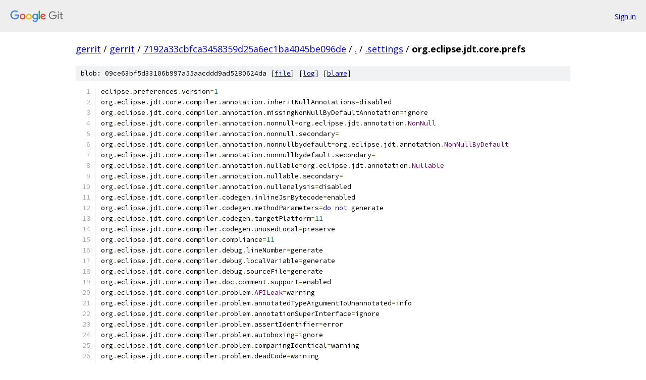

--- FILE ---
content_type: text/html; charset=utf-8
request_url: https://gerrit.googlesource.com/gerrit/+/7192a33cbfca3458359d25a6ec1ba4045be096de/.settings/org.eclipse.jdt.core.prefs
body_size: 3996
content:
<!DOCTYPE html><html lang="en"><head><meta charset="utf-8"><meta name="viewport" content="width=device-width, initial-scale=1"><title>.settings/org.eclipse.jdt.core.prefs - gerrit - Git at Google</title><link rel="stylesheet" type="text/css" href="/+static/base.css"><link rel="stylesheet" type="text/css" href="/+static/prettify/prettify.css"><!-- default customHeadTagPart --></head><body class="Site"><header class="Site-header"><div class="Header"><a class="Header-image" href="/"><img src="//www.gstatic.com/images/branding/lockups/2x/lockup_git_color_108x24dp.png" width="108" height="24" alt="Google Git"></a><div class="Header-menu"> <a class="Header-menuItem" href="https://accounts.google.com/AccountChooser?faa=1&amp;continue=https://gerrit.googlesource.com/login/gerrit/%2B/7192a33cbfca3458359d25a6ec1ba4045be096de/.settings/org.eclipse.jdt.core.prefs">Sign in</a> </div></div></header><div class="Site-content"><div class="Container "><div class="Breadcrumbs"><a class="Breadcrumbs-crumb" href="/?format=HTML">gerrit</a> / <a class="Breadcrumbs-crumb" href="/gerrit/">gerrit</a> / <a class="Breadcrumbs-crumb" href="/gerrit/+/7192a33cbfca3458359d25a6ec1ba4045be096de">7192a33cbfca3458359d25a6ec1ba4045be096de</a> / <a class="Breadcrumbs-crumb" href="/gerrit/+/7192a33cbfca3458359d25a6ec1ba4045be096de/">.</a> / <a class="Breadcrumbs-crumb" href="/gerrit/+/7192a33cbfca3458359d25a6ec1ba4045be096de/.settings">.settings</a> / <span class="Breadcrumbs-crumb">org.eclipse.jdt.core.prefs</span></div><div class="u-sha1 u-monospace BlobSha1">blob: 09ce63bf5d33106b997a55aacddd9ad5280624da [<a href="/gerrit/+/7192a33cbfca3458359d25a6ec1ba4045be096de/.settings/org.eclipse.jdt.core.prefs">file</a>] [<a href="/gerrit/+log/7192a33cbfca3458359d25a6ec1ba4045be096de/.settings/org.eclipse.jdt.core.prefs">log</a>] [<a href="/gerrit/+blame/7192a33cbfca3458359d25a6ec1ba4045be096de/.settings/org.eclipse.jdt.core.prefs">blame</a>]</div><table class="FileContents"><tr class="u-pre u-monospace FileContents-line"><td class="u-lineNum u-noSelect FileContents-lineNum" data-line-number="1"></td><td class="FileContents-lineContents" id="1"><span class="pln">eclipse</span><span class="pun">.</span><span class="pln">preferences</span><span class="pun">.</span><span class="pln">version</span><span class="pun">=</span><span class="lit">1</span></td></tr><tr class="u-pre u-monospace FileContents-line"><td class="u-lineNum u-noSelect FileContents-lineNum" data-line-number="2"></td><td class="FileContents-lineContents" id="2"><span class="pln">org</span><span class="pun">.</span><span class="pln">eclipse</span><span class="pun">.</span><span class="pln">jdt</span><span class="pun">.</span><span class="pln">core</span><span class="pun">.</span><span class="pln">compiler</span><span class="pun">.</span><span class="pln">annotation</span><span class="pun">.</span><span class="pln">inheritNullAnnotations</span><span class="pun">=</span><span class="pln">disabled</span></td></tr><tr class="u-pre u-monospace FileContents-line"><td class="u-lineNum u-noSelect FileContents-lineNum" data-line-number="3"></td><td class="FileContents-lineContents" id="3"><span class="pln">org</span><span class="pun">.</span><span class="pln">eclipse</span><span class="pun">.</span><span class="pln">jdt</span><span class="pun">.</span><span class="pln">core</span><span class="pun">.</span><span class="pln">compiler</span><span class="pun">.</span><span class="pln">annotation</span><span class="pun">.</span><span class="pln">missingNonNullByDefaultAnnotation</span><span class="pun">=</span><span class="pln">ignore</span></td></tr><tr class="u-pre u-monospace FileContents-line"><td class="u-lineNum u-noSelect FileContents-lineNum" data-line-number="4"></td><td class="FileContents-lineContents" id="4"><span class="pln">org</span><span class="pun">.</span><span class="pln">eclipse</span><span class="pun">.</span><span class="pln">jdt</span><span class="pun">.</span><span class="pln">core</span><span class="pun">.</span><span class="pln">compiler</span><span class="pun">.</span><span class="pln">annotation</span><span class="pun">.</span><span class="pln">nonnull</span><span class="pun">=</span><span class="pln">org</span><span class="pun">.</span><span class="pln">eclipse</span><span class="pun">.</span><span class="pln">jdt</span><span class="pun">.</span><span class="pln">annotation</span><span class="pun">.</span><span class="typ">NonNull</span></td></tr><tr class="u-pre u-monospace FileContents-line"><td class="u-lineNum u-noSelect FileContents-lineNum" data-line-number="5"></td><td class="FileContents-lineContents" id="5"><span class="pln">org</span><span class="pun">.</span><span class="pln">eclipse</span><span class="pun">.</span><span class="pln">jdt</span><span class="pun">.</span><span class="pln">core</span><span class="pun">.</span><span class="pln">compiler</span><span class="pun">.</span><span class="pln">annotation</span><span class="pun">.</span><span class="pln">nonnull</span><span class="pun">.</span><span class="pln">secondary</span><span class="pun">=</span></td></tr><tr class="u-pre u-monospace FileContents-line"><td class="u-lineNum u-noSelect FileContents-lineNum" data-line-number="6"></td><td class="FileContents-lineContents" id="6"><span class="pln">org</span><span class="pun">.</span><span class="pln">eclipse</span><span class="pun">.</span><span class="pln">jdt</span><span class="pun">.</span><span class="pln">core</span><span class="pun">.</span><span class="pln">compiler</span><span class="pun">.</span><span class="pln">annotation</span><span class="pun">.</span><span class="pln">nonnullbydefault</span><span class="pun">=</span><span class="pln">org</span><span class="pun">.</span><span class="pln">eclipse</span><span class="pun">.</span><span class="pln">jdt</span><span class="pun">.</span><span class="pln">annotation</span><span class="pun">.</span><span class="typ">NonNullByDefault</span></td></tr><tr class="u-pre u-monospace FileContents-line"><td class="u-lineNum u-noSelect FileContents-lineNum" data-line-number="7"></td><td class="FileContents-lineContents" id="7"><span class="pln">org</span><span class="pun">.</span><span class="pln">eclipse</span><span class="pun">.</span><span class="pln">jdt</span><span class="pun">.</span><span class="pln">core</span><span class="pun">.</span><span class="pln">compiler</span><span class="pun">.</span><span class="pln">annotation</span><span class="pun">.</span><span class="pln">nonnullbydefault</span><span class="pun">.</span><span class="pln">secondary</span><span class="pun">=</span></td></tr><tr class="u-pre u-monospace FileContents-line"><td class="u-lineNum u-noSelect FileContents-lineNum" data-line-number="8"></td><td class="FileContents-lineContents" id="8"><span class="pln">org</span><span class="pun">.</span><span class="pln">eclipse</span><span class="pun">.</span><span class="pln">jdt</span><span class="pun">.</span><span class="pln">core</span><span class="pun">.</span><span class="pln">compiler</span><span class="pun">.</span><span class="pln">annotation</span><span class="pun">.</span><span class="pln">nullable</span><span class="pun">=</span><span class="pln">org</span><span class="pun">.</span><span class="pln">eclipse</span><span class="pun">.</span><span class="pln">jdt</span><span class="pun">.</span><span class="pln">annotation</span><span class="pun">.</span><span class="typ">Nullable</span></td></tr><tr class="u-pre u-monospace FileContents-line"><td class="u-lineNum u-noSelect FileContents-lineNum" data-line-number="9"></td><td class="FileContents-lineContents" id="9"><span class="pln">org</span><span class="pun">.</span><span class="pln">eclipse</span><span class="pun">.</span><span class="pln">jdt</span><span class="pun">.</span><span class="pln">core</span><span class="pun">.</span><span class="pln">compiler</span><span class="pun">.</span><span class="pln">annotation</span><span class="pun">.</span><span class="pln">nullable</span><span class="pun">.</span><span class="pln">secondary</span><span class="pun">=</span></td></tr><tr class="u-pre u-monospace FileContents-line"><td class="u-lineNum u-noSelect FileContents-lineNum" data-line-number="10"></td><td class="FileContents-lineContents" id="10"><span class="pln">org</span><span class="pun">.</span><span class="pln">eclipse</span><span class="pun">.</span><span class="pln">jdt</span><span class="pun">.</span><span class="pln">core</span><span class="pun">.</span><span class="pln">compiler</span><span class="pun">.</span><span class="pln">annotation</span><span class="pun">.</span><span class="pln">nullanalysis</span><span class="pun">=</span><span class="pln">disabled</span></td></tr><tr class="u-pre u-monospace FileContents-line"><td class="u-lineNum u-noSelect FileContents-lineNum" data-line-number="11"></td><td class="FileContents-lineContents" id="11"><span class="pln">org</span><span class="pun">.</span><span class="pln">eclipse</span><span class="pun">.</span><span class="pln">jdt</span><span class="pun">.</span><span class="pln">core</span><span class="pun">.</span><span class="pln">compiler</span><span class="pun">.</span><span class="pln">codegen</span><span class="pun">.</span><span class="pln">inlineJsrBytecode</span><span class="pun">=</span><span class="pln">enabled</span></td></tr><tr class="u-pre u-monospace FileContents-line"><td class="u-lineNum u-noSelect FileContents-lineNum" data-line-number="12"></td><td class="FileContents-lineContents" id="12"><span class="pln">org</span><span class="pun">.</span><span class="pln">eclipse</span><span class="pun">.</span><span class="pln">jdt</span><span class="pun">.</span><span class="pln">core</span><span class="pun">.</span><span class="pln">compiler</span><span class="pun">.</span><span class="pln">codegen</span><span class="pun">.</span><span class="pln">methodParameters</span><span class="pun">=</span><span class="kwd">do</span><span class="pln"> </span><span class="kwd">not</span><span class="pln"> generate</span></td></tr><tr class="u-pre u-monospace FileContents-line"><td class="u-lineNum u-noSelect FileContents-lineNum" data-line-number="13"></td><td class="FileContents-lineContents" id="13"><span class="pln">org</span><span class="pun">.</span><span class="pln">eclipse</span><span class="pun">.</span><span class="pln">jdt</span><span class="pun">.</span><span class="pln">core</span><span class="pun">.</span><span class="pln">compiler</span><span class="pun">.</span><span class="pln">codegen</span><span class="pun">.</span><span class="pln">targetPlatform</span><span class="pun">=</span><span class="lit">11</span></td></tr><tr class="u-pre u-monospace FileContents-line"><td class="u-lineNum u-noSelect FileContents-lineNum" data-line-number="14"></td><td class="FileContents-lineContents" id="14"><span class="pln">org</span><span class="pun">.</span><span class="pln">eclipse</span><span class="pun">.</span><span class="pln">jdt</span><span class="pun">.</span><span class="pln">core</span><span class="pun">.</span><span class="pln">compiler</span><span class="pun">.</span><span class="pln">codegen</span><span class="pun">.</span><span class="pln">unusedLocal</span><span class="pun">=</span><span class="pln">preserve</span></td></tr><tr class="u-pre u-monospace FileContents-line"><td class="u-lineNum u-noSelect FileContents-lineNum" data-line-number="15"></td><td class="FileContents-lineContents" id="15"><span class="pln">org</span><span class="pun">.</span><span class="pln">eclipse</span><span class="pun">.</span><span class="pln">jdt</span><span class="pun">.</span><span class="pln">core</span><span class="pun">.</span><span class="pln">compiler</span><span class="pun">.</span><span class="pln">compliance</span><span class="pun">=</span><span class="lit">11</span></td></tr><tr class="u-pre u-monospace FileContents-line"><td class="u-lineNum u-noSelect FileContents-lineNum" data-line-number="16"></td><td class="FileContents-lineContents" id="16"><span class="pln">org</span><span class="pun">.</span><span class="pln">eclipse</span><span class="pun">.</span><span class="pln">jdt</span><span class="pun">.</span><span class="pln">core</span><span class="pun">.</span><span class="pln">compiler</span><span class="pun">.</span><span class="pln">debug</span><span class="pun">.</span><span class="pln">lineNumber</span><span class="pun">=</span><span class="pln">generate</span></td></tr><tr class="u-pre u-monospace FileContents-line"><td class="u-lineNum u-noSelect FileContents-lineNum" data-line-number="17"></td><td class="FileContents-lineContents" id="17"><span class="pln">org</span><span class="pun">.</span><span class="pln">eclipse</span><span class="pun">.</span><span class="pln">jdt</span><span class="pun">.</span><span class="pln">core</span><span class="pun">.</span><span class="pln">compiler</span><span class="pun">.</span><span class="pln">debug</span><span class="pun">.</span><span class="pln">localVariable</span><span class="pun">=</span><span class="pln">generate</span></td></tr><tr class="u-pre u-monospace FileContents-line"><td class="u-lineNum u-noSelect FileContents-lineNum" data-line-number="18"></td><td class="FileContents-lineContents" id="18"><span class="pln">org</span><span class="pun">.</span><span class="pln">eclipse</span><span class="pun">.</span><span class="pln">jdt</span><span class="pun">.</span><span class="pln">core</span><span class="pun">.</span><span class="pln">compiler</span><span class="pun">.</span><span class="pln">debug</span><span class="pun">.</span><span class="pln">sourceFile</span><span class="pun">=</span><span class="pln">generate</span></td></tr><tr class="u-pre u-monospace FileContents-line"><td class="u-lineNum u-noSelect FileContents-lineNum" data-line-number="19"></td><td class="FileContents-lineContents" id="19"><span class="pln">org</span><span class="pun">.</span><span class="pln">eclipse</span><span class="pun">.</span><span class="pln">jdt</span><span class="pun">.</span><span class="pln">core</span><span class="pun">.</span><span class="pln">compiler</span><span class="pun">.</span><span class="pln">doc</span><span class="pun">.</span><span class="pln">comment</span><span class="pun">.</span><span class="pln">support</span><span class="pun">=</span><span class="pln">enabled</span></td></tr><tr class="u-pre u-monospace FileContents-line"><td class="u-lineNum u-noSelect FileContents-lineNum" data-line-number="20"></td><td class="FileContents-lineContents" id="20"><span class="pln">org</span><span class="pun">.</span><span class="pln">eclipse</span><span class="pun">.</span><span class="pln">jdt</span><span class="pun">.</span><span class="pln">core</span><span class="pun">.</span><span class="pln">compiler</span><span class="pun">.</span><span class="pln">problem</span><span class="pun">.</span><span class="typ">APILeak</span><span class="pun">=</span><span class="pln">warning</span></td></tr><tr class="u-pre u-monospace FileContents-line"><td class="u-lineNum u-noSelect FileContents-lineNum" data-line-number="21"></td><td class="FileContents-lineContents" id="21"><span class="pln">org</span><span class="pun">.</span><span class="pln">eclipse</span><span class="pun">.</span><span class="pln">jdt</span><span class="pun">.</span><span class="pln">core</span><span class="pun">.</span><span class="pln">compiler</span><span class="pun">.</span><span class="pln">problem</span><span class="pun">.</span><span class="pln">annotatedTypeArgumentToUnannotated</span><span class="pun">=</span><span class="pln">info</span></td></tr><tr class="u-pre u-monospace FileContents-line"><td class="u-lineNum u-noSelect FileContents-lineNum" data-line-number="22"></td><td class="FileContents-lineContents" id="22"><span class="pln">org</span><span class="pun">.</span><span class="pln">eclipse</span><span class="pun">.</span><span class="pln">jdt</span><span class="pun">.</span><span class="pln">core</span><span class="pun">.</span><span class="pln">compiler</span><span class="pun">.</span><span class="pln">problem</span><span class="pun">.</span><span class="pln">annotationSuperInterface</span><span class="pun">=</span><span class="pln">ignore</span></td></tr><tr class="u-pre u-monospace FileContents-line"><td class="u-lineNum u-noSelect FileContents-lineNum" data-line-number="23"></td><td class="FileContents-lineContents" id="23"><span class="pln">org</span><span class="pun">.</span><span class="pln">eclipse</span><span class="pun">.</span><span class="pln">jdt</span><span class="pun">.</span><span class="pln">core</span><span class="pun">.</span><span class="pln">compiler</span><span class="pun">.</span><span class="pln">problem</span><span class="pun">.</span><span class="pln">assertIdentifier</span><span class="pun">=</span><span class="pln">error</span></td></tr><tr class="u-pre u-monospace FileContents-line"><td class="u-lineNum u-noSelect FileContents-lineNum" data-line-number="24"></td><td class="FileContents-lineContents" id="24"><span class="pln">org</span><span class="pun">.</span><span class="pln">eclipse</span><span class="pun">.</span><span class="pln">jdt</span><span class="pun">.</span><span class="pln">core</span><span class="pun">.</span><span class="pln">compiler</span><span class="pun">.</span><span class="pln">problem</span><span class="pun">.</span><span class="pln">autoboxing</span><span class="pun">=</span><span class="pln">ignore</span></td></tr><tr class="u-pre u-monospace FileContents-line"><td class="u-lineNum u-noSelect FileContents-lineNum" data-line-number="25"></td><td class="FileContents-lineContents" id="25"><span class="pln">org</span><span class="pun">.</span><span class="pln">eclipse</span><span class="pun">.</span><span class="pln">jdt</span><span class="pun">.</span><span class="pln">core</span><span class="pun">.</span><span class="pln">compiler</span><span class="pun">.</span><span class="pln">problem</span><span class="pun">.</span><span class="pln">comparingIdentical</span><span class="pun">=</span><span class="pln">warning</span></td></tr><tr class="u-pre u-monospace FileContents-line"><td class="u-lineNum u-noSelect FileContents-lineNum" data-line-number="26"></td><td class="FileContents-lineContents" id="26"><span class="pln">org</span><span class="pun">.</span><span class="pln">eclipse</span><span class="pun">.</span><span class="pln">jdt</span><span class="pun">.</span><span class="pln">core</span><span class="pun">.</span><span class="pln">compiler</span><span class="pun">.</span><span class="pln">problem</span><span class="pun">.</span><span class="pln">deadCode</span><span class="pun">=</span><span class="pln">warning</span></td></tr><tr class="u-pre u-monospace FileContents-line"><td class="u-lineNum u-noSelect FileContents-lineNum" data-line-number="27"></td><td class="FileContents-lineContents" id="27"><span class="pln">org</span><span class="pun">.</span><span class="pln">eclipse</span><span class="pun">.</span><span class="pln">jdt</span><span class="pun">.</span><span class="pln">core</span><span class="pun">.</span><span class="pln">compiler</span><span class="pun">.</span><span class="pln">problem</span><span class="pun">.</span><span class="pln">deprecation</span><span class="pun">=</span><span class="pln">warning</span></td></tr><tr class="u-pre u-monospace FileContents-line"><td class="u-lineNum u-noSelect FileContents-lineNum" data-line-number="28"></td><td class="FileContents-lineContents" id="28"><span class="pln">org</span><span class="pun">.</span><span class="pln">eclipse</span><span class="pun">.</span><span class="pln">jdt</span><span class="pun">.</span><span class="pln">core</span><span class="pun">.</span><span class="pln">compiler</span><span class="pun">.</span><span class="pln">problem</span><span class="pun">.</span><span class="pln">deprecationInDeprecatedCode</span><span class="pun">=</span><span class="pln">disabled</span></td></tr><tr class="u-pre u-monospace FileContents-line"><td class="u-lineNum u-noSelect FileContents-lineNum" data-line-number="29"></td><td class="FileContents-lineContents" id="29"><span class="pln">org</span><span class="pun">.</span><span class="pln">eclipse</span><span class="pun">.</span><span class="pln">jdt</span><span class="pun">.</span><span class="pln">core</span><span class="pun">.</span><span class="pln">compiler</span><span class="pun">.</span><span class="pln">problem</span><span class="pun">.</span><span class="pln">deprecationWhenOverridingDeprecatedMethod</span><span class="pun">=</span><span class="pln">disabled</span></td></tr><tr class="u-pre u-monospace FileContents-line"><td class="u-lineNum u-noSelect FileContents-lineNum" data-line-number="30"></td><td class="FileContents-lineContents" id="30"><span class="pln">org</span><span class="pun">.</span><span class="pln">eclipse</span><span class="pun">.</span><span class="pln">jdt</span><span class="pun">.</span><span class="pln">core</span><span class="pun">.</span><span class="pln">compiler</span><span class="pun">.</span><span class="pln">problem</span><span class="pun">.</span><span class="pln">discouragedReference</span><span class="pun">=</span><span class="pln">warning</span></td></tr><tr class="u-pre u-monospace FileContents-line"><td class="u-lineNum u-noSelect FileContents-lineNum" data-line-number="31"></td><td class="FileContents-lineContents" id="31"><span class="pln">org</span><span class="pun">.</span><span class="pln">eclipse</span><span class="pun">.</span><span class="pln">jdt</span><span class="pun">.</span><span class="pln">core</span><span class="pun">.</span><span class="pln">compiler</span><span class="pun">.</span><span class="pln">problem</span><span class="pun">.</span><span class="pln">emptyStatement</span><span class="pun">=</span><span class="pln">warning</span></td></tr><tr class="u-pre u-monospace FileContents-line"><td class="u-lineNum u-noSelect FileContents-lineNum" data-line-number="32"></td><td class="FileContents-lineContents" id="32"><span class="pln">org</span><span class="pun">.</span><span class="pln">eclipse</span><span class="pun">.</span><span class="pln">jdt</span><span class="pun">.</span><span class="pln">core</span><span class="pun">.</span><span class="pln">compiler</span><span class="pun">.</span><span class="pln">problem</span><span class="pun">.</span><span class="pln">enablePreviewFeatures</span><span class="pun">=</span><span class="pln">disabled</span></td></tr><tr class="u-pre u-monospace FileContents-line"><td class="u-lineNum u-noSelect FileContents-lineNum" data-line-number="33"></td><td class="FileContents-lineContents" id="33"><span class="pln">org</span><span class="pun">.</span><span class="pln">eclipse</span><span class="pun">.</span><span class="pln">jdt</span><span class="pun">.</span><span class="pln">core</span><span class="pun">.</span><span class="pln">compiler</span><span class="pun">.</span><span class="pln">problem</span><span class="pun">.</span><span class="pln">enumIdentifier</span><span class="pun">=</span><span class="pln">error</span></td></tr><tr class="u-pre u-monospace FileContents-line"><td class="u-lineNum u-noSelect FileContents-lineNum" data-line-number="34"></td><td class="FileContents-lineContents" id="34"><span class="pln">org</span><span class="pun">.</span><span class="pln">eclipse</span><span class="pun">.</span><span class="pln">jdt</span><span class="pun">.</span><span class="pln">core</span><span class="pun">.</span><span class="pln">compiler</span><span class="pun">.</span><span class="pln">problem</span><span class="pun">.</span><span class="pln">explicitlyClosedAutoCloseable</span><span class="pun">=</span><span class="pln">warning</span></td></tr><tr class="u-pre u-monospace FileContents-line"><td class="u-lineNum u-noSelect FileContents-lineNum" data-line-number="35"></td><td class="FileContents-lineContents" id="35"><span class="pln">org</span><span class="pun">.</span><span class="pln">eclipse</span><span class="pun">.</span><span class="pln">jdt</span><span class="pun">.</span><span class="pln">core</span><span class="pun">.</span><span class="pln">compiler</span><span class="pun">.</span><span class="pln">problem</span><span class="pun">.</span><span class="pln">fallthroughCase</span><span class="pun">=</span><span class="pln">warning</span></td></tr><tr class="u-pre u-monospace FileContents-line"><td class="u-lineNum u-noSelect FileContents-lineNum" data-line-number="36"></td><td class="FileContents-lineContents" id="36"><span class="pln">org</span><span class="pun">.</span><span class="pln">eclipse</span><span class="pun">.</span><span class="pln">jdt</span><span class="pun">.</span><span class="pln">core</span><span class="pun">.</span><span class="pln">compiler</span><span class="pun">.</span><span class="pln">problem</span><span class="pun">.</span><span class="pln">fatalOptionalError</span><span class="pun">=</span><span class="pln">disabled</span></td></tr><tr class="u-pre u-monospace FileContents-line"><td class="u-lineNum u-noSelect FileContents-lineNum" data-line-number="37"></td><td class="FileContents-lineContents" id="37"><span class="pln">org</span><span class="pun">.</span><span class="pln">eclipse</span><span class="pun">.</span><span class="pln">jdt</span><span class="pun">.</span><span class="pln">core</span><span class="pun">.</span><span class="pln">compiler</span><span class="pun">.</span><span class="pln">problem</span><span class="pun">.</span><span class="pln">fieldHiding</span><span class="pun">=</span><span class="pln">warning</span></td></tr><tr class="u-pre u-monospace FileContents-line"><td class="u-lineNum u-noSelect FileContents-lineNum" data-line-number="38"></td><td class="FileContents-lineContents" id="38"><span class="pln">org</span><span class="pun">.</span><span class="pln">eclipse</span><span class="pun">.</span><span class="pln">jdt</span><span class="pun">.</span><span class="pln">core</span><span class="pun">.</span><span class="pln">compiler</span><span class="pun">.</span><span class="pln">problem</span><span class="pun">.</span><span class="pln">finalParameterBound</span><span class="pun">=</span><span class="pln">warning</span></td></tr><tr class="u-pre u-monospace FileContents-line"><td class="u-lineNum u-noSelect FileContents-lineNum" data-line-number="39"></td><td class="FileContents-lineContents" id="39"><span class="pln">org</span><span class="pun">.</span><span class="pln">eclipse</span><span class="pun">.</span><span class="pln">jdt</span><span class="pun">.</span><span class="pln">core</span><span class="pun">.</span><span class="pln">compiler</span><span class="pun">.</span><span class="pln">problem</span><span class="pun">.</span><span class="pln">finallyBlockNotCompletingNormally</span><span class="pun">=</span><span class="pln">warning</span></td></tr><tr class="u-pre u-monospace FileContents-line"><td class="u-lineNum u-noSelect FileContents-lineNum" data-line-number="40"></td><td class="FileContents-lineContents" id="40"><span class="pln">org</span><span class="pun">.</span><span class="pln">eclipse</span><span class="pun">.</span><span class="pln">jdt</span><span class="pun">.</span><span class="pln">core</span><span class="pun">.</span><span class="pln">compiler</span><span class="pun">.</span><span class="pln">problem</span><span class="pun">.</span><span class="pln">forbiddenReference</span><span class="pun">=</span><span class="pln">ignore</span></td></tr><tr class="u-pre u-monospace FileContents-line"><td class="u-lineNum u-noSelect FileContents-lineNum" data-line-number="41"></td><td class="FileContents-lineContents" id="41"><span class="pln">org</span><span class="pun">.</span><span class="pln">eclipse</span><span class="pun">.</span><span class="pln">jdt</span><span class="pun">.</span><span class="pln">core</span><span class="pun">.</span><span class="pln">compiler</span><span class="pun">.</span><span class="pln">problem</span><span class="pun">.</span><span class="pln">hiddenCatchBlock</span><span class="pun">=</span><span class="pln">warning</span></td></tr><tr class="u-pre u-monospace FileContents-line"><td class="u-lineNum u-noSelect FileContents-lineNum" data-line-number="42"></td><td class="FileContents-lineContents" id="42"><span class="pln">org</span><span class="pun">.</span><span class="pln">eclipse</span><span class="pun">.</span><span class="pln">jdt</span><span class="pun">.</span><span class="pln">core</span><span class="pun">.</span><span class="pln">compiler</span><span class="pun">.</span><span class="pln">problem</span><span class="pun">.</span><span class="pln">includeNullInfoFromAsserts</span><span class="pun">=</span><span class="pln">disabled</span></td></tr><tr class="u-pre u-monospace FileContents-line"><td class="u-lineNum u-noSelect FileContents-lineNum" data-line-number="43"></td><td class="FileContents-lineContents" id="43"><span class="pln">org</span><span class="pun">.</span><span class="pln">eclipse</span><span class="pun">.</span><span class="pln">jdt</span><span class="pun">.</span><span class="pln">core</span><span class="pun">.</span><span class="pln">compiler</span><span class="pun">.</span><span class="pln">problem</span><span class="pun">.</span><span class="pln">incompatibleNonInheritedInterfaceMethod</span><span class="pun">=</span><span class="pln">warning</span></td></tr><tr class="u-pre u-monospace FileContents-line"><td class="u-lineNum u-noSelect FileContents-lineNum" data-line-number="44"></td><td class="FileContents-lineContents" id="44"><span class="pln">org</span><span class="pun">.</span><span class="pln">eclipse</span><span class="pun">.</span><span class="pln">jdt</span><span class="pun">.</span><span class="pln">core</span><span class="pun">.</span><span class="pln">compiler</span><span class="pun">.</span><span class="pln">problem</span><span class="pun">.</span><span class="pln">incompleteEnumSwitch</span><span class="pun">=</span><span class="pln">warning</span></td></tr><tr class="u-pre u-monospace FileContents-line"><td class="u-lineNum u-noSelect FileContents-lineNum" data-line-number="45"></td><td class="FileContents-lineContents" id="45"><span class="pln">org</span><span class="pun">.</span><span class="pln">eclipse</span><span class="pun">.</span><span class="pln">jdt</span><span class="pun">.</span><span class="pln">core</span><span class="pun">.</span><span class="pln">compiler</span><span class="pun">.</span><span class="pln">problem</span><span class="pun">.</span><span class="pln">indirectStaticAccess</span><span class="pun">=</span><span class="pln">ignore</span></td></tr><tr class="u-pre u-monospace FileContents-line"><td class="u-lineNum u-noSelect FileContents-lineNum" data-line-number="46"></td><td class="FileContents-lineContents" id="46"><span class="pln">org</span><span class="pun">.</span><span class="pln">eclipse</span><span class="pun">.</span><span class="pln">jdt</span><span class="pun">.</span><span class="pln">core</span><span class="pun">.</span><span class="pln">compiler</span><span class="pun">.</span><span class="pln">problem</span><span class="pun">.</span><span class="pln">invalidJavadoc</span><span class="pun">=</span><span class="pln">warning</span></td></tr><tr class="u-pre u-monospace FileContents-line"><td class="u-lineNum u-noSelect FileContents-lineNum" data-line-number="47"></td><td class="FileContents-lineContents" id="47"><span class="pln">org</span><span class="pun">.</span><span class="pln">eclipse</span><span class="pun">.</span><span class="pln">jdt</span><span class="pun">.</span><span class="pln">core</span><span class="pun">.</span><span class="pln">compiler</span><span class="pun">.</span><span class="pln">problem</span><span class="pun">.</span><span class="pln">invalidJavadocTags</span><span class="pun">=</span><span class="pln">enabled</span></td></tr><tr class="u-pre u-monospace FileContents-line"><td class="u-lineNum u-noSelect FileContents-lineNum" data-line-number="48"></td><td class="FileContents-lineContents" id="48"><span class="pln">org</span><span class="pun">.</span><span class="pln">eclipse</span><span class="pun">.</span><span class="pln">jdt</span><span class="pun">.</span><span class="pln">core</span><span class="pun">.</span><span class="pln">compiler</span><span class="pun">.</span><span class="pln">problem</span><span class="pun">.</span><span class="pln">invalidJavadocTagsDeprecatedRef</span><span class="pun">=</span><span class="pln">enabled</span></td></tr><tr class="u-pre u-monospace FileContents-line"><td class="u-lineNum u-noSelect FileContents-lineNum" data-line-number="49"></td><td class="FileContents-lineContents" id="49"><span class="pln">org</span><span class="pun">.</span><span class="pln">eclipse</span><span class="pun">.</span><span class="pln">jdt</span><span class="pun">.</span><span class="pln">core</span><span class="pun">.</span><span class="pln">compiler</span><span class="pun">.</span><span class="pln">problem</span><span class="pun">.</span><span class="pln">invalidJavadocTagsNotVisibleRef</span><span class="pun">=</span><span class="pln">enabled</span></td></tr><tr class="u-pre u-monospace FileContents-line"><td class="u-lineNum u-noSelect FileContents-lineNum" data-line-number="50"></td><td class="FileContents-lineContents" id="50"><span class="pln">org</span><span class="pun">.</span><span class="pln">eclipse</span><span class="pun">.</span><span class="pln">jdt</span><span class="pun">.</span><span class="pln">core</span><span class="pun">.</span><span class="pln">compiler</span><span class="pun">.</span><span class="pln">problem</span><span class="pun">.</span><span class="pln">invalidJavadocTagsVisibility</span><span class="pun">=</span><span class="kwd">private</span></td></tr><tr class="u-pre u-monospace FileContents-line"><td class="u-lineNum u-noSelect FileContents-lineNum" data-line-number="51"></td><td class="FileContents-lineContents" id="51"><span class="pln">org</span><span class="pun">.</span><span class="pln">eclipse</span><span class="pun">.</span><span class="pln">jdt</span><span class="pun">.</span><span class="pln">core</span><span class="pun">.</span><span class="pln">compiler</span><span class="pun">.</span><span class="pln">problem</span><span class="pun">.</span><span class="pln">localVariableHiding</span><span class="pun">=</span><span class="pln">ignore</span></td></tr><tr class="u-pre u-monospace FileContents-line"><td class="u-lineNum u-noSelect FileContents-lineNum" data-line-number="52"></td><td class="FileContents-lineContents" id="52"><span class="pln">org</span><span class="pun">.</span><span class="pln">eclipse</span><span class="pun">.</span><span class="pln">jdt</span><span class="pun">.</span><span class="pln">core</span><span class="pun">.</span><span class="pln">compiler</span><span class="pun">.</span><span class="pln">problem</span><span class="pun">.</span><span class="pln">methodWithConstructorName</span><span class="pun">=</span><span class="pln">warning</span></td></tr><tr class="u-pre u-monospace FileContents-line"><td class="u-lineNum u-noSelect FileContents-lineNum" data-line-number="53"></td><td class="FileContents-lineContents" id="53"><span class="pln">org</span><span class="pun">.</span><span class="pln">eclipse</span><span class="pun">.</span><span class="pln">jdt</span><span class="pun">.</span><span class="pln">core</span><span class="pun">.</span><span class="pln">compiler</span><span class="pun">.</span><span class="pln">problem</span><span class="pun">.</span><span class="pln">missingDefaultCase</span><span class="pun">=</span><span class="pln">ignore</span></td></tr><tr class="u-pre u-monospace FileContents-line"><td class="u-lineNum u-noSelect FileContents-lineNum" data-line-number="54"></td><td class="FileContents-lineContents" id="54"><span class="pln">org</span><span class="pun">.</span><span class="pln">eclipse</span><span class="pun">.</span><span class="pln">jdt</span><span class="pun">.</span><span class="pln">core</span><span class="pun">.</span><span class="pln">compiler</span><span class="pun">.</span><span class="pln">problem</span><span class="pun">.</span><span class="pln">missingDeprecatedAnnotation</span><span class="pun">=</span><span class="pln">ignore</span></td></tr><tr class="u-pre u-monospace FileContents-line"><td class="u-lineNum u-noSelect FileContents-lineNum" data-line-number="55"></td><td class="FileContents-lineContents" id="55"><span class="pln">org</span><span class="pun">.</span><span class="pln">eclipse</span><span class="pun">.</span><span class="pln">jdt</span><span class="pun">.</span><span class="pln">core</span><span class="pun">.</span><span class="pln">compiler</span><span class="pun">.</span><span class="pln">problem</span><span class="pun">.</span><span class="pln">missingEnumCaseDespiteDefault</span><span class="pun">=</span><span class="pln">enabled</span></td></tr><tr class="u-pre u-monospace FileContents-line"><td class="u-lineNum u-noSelect FileContents-lineNum" data-line-number="56"></td><td class="FileContents-lineContents" id="56"><span class="pln">org</span><span class="pun">.</span><span class="pln">eclipse</span><span class="pun">.</span><span class="pln">jdt</span><span class="pun">.</span><span class="pln">core</span><span class="pun">.</span><span class="pln">compiler</span><span class="pun">.</span><span class="pln">problem</span><span class="pun">.</span><span class="pln">missingHashCodeMethod</span><span class="pun">=</span><span class="pln">warning</span></td></tr><tr class="u-pre u-monospace FileContents-line"><td class="u-lineNum u-noSelect FileContents-lineNum" data-line-number="57"></td><td class="FileContents-lineContents" id="57"><span class="pln">org</span><span class="pun">.</span><span class="pln">eclipse</span><span class="pun">.</span><span class="pln">jdt</span><span class="pun">.</span><span class="pln">core</span><span class="pun">.</span><span class="pln">compiler</span><span class="pun">.</span><span class="pln">problem</span><span class="pun">.</span><span class="pln">missingJavadocComments</span><span class="pun">=</span><span class="pln">ignore</span></td></tr><tr class="u-pre u-monospace FileContents-line"><td class="u-lineNum u-noSelect FileContents-lineNum" data-line-number="58"></td><td class="FileContents-lineContents" id="58"><span class="pln">org</span><span class="pun">.</span><span class="pln">eclipse</span><span class="pun">.</span><span class="pln">jdt</span><span class="pun">.</span><span class="pln">core</span><span class="pun">.</span><span class="pln">compiler</span><span class="pun">.</span><span class="pln">problem</span><span class="pun">.</span><span class="pln">missingJavadocCommentsOverriding</span><span class="pun">=</span><span class="pln">disabled</span></td></tr><tr class="u-pre u-monospace FileContents-line"><td class="u-lineNum u-noSelect FileContents-lineNum" data-line-number="59"></td><td class="FileContents-lineContents" id="59"><span class="pln">org</span><span class="pun">.</span><span class="pln">eclipse</span><span class="pun">.</span><span class="pln">jdt</span><span class="pun">.</span><span class="pln">core</span><span class="pun">.</span><span class="pln">compiler</span><span class="pun">.</span><span class="pln">problem</span><span class="pun">.</span><span class="pln">missingJavadocCommentsVisibility</span><span class="pun">=</span><span class="kwd">public</span></td></tr><tr class="u-pre u-monospace FileContents-line"><td class="u-lineNum u-noSelect FileContents-lineNum" data-line-number="60"></td><td class="FileContents-lineContents" id="60"><span class="pln">org</span><span class="pun">.</span><span class="pln">eclipse</span><span class="pun">.</span><span class="pln">jdt</span><span class="pun">.</span><span class="pln">core</span><span class="pun">.</span><span class="pln">compiler</span><span class="pun">.</span><span class="pln">problem</span><span class="pun">.</span><span class="pln">missingJavadocTagDescription</span><span class="pun">=</span><span class="pln">return_tag</span></td></tr><tr class="u-pre u-monospace FileContents-line"><td class="u-lineNum u-noSelect FileContents-lineNum" data-line-number="61"></td><td class="FileContents-lineContents" id="61"><span class="pln">org</span><span class="pun">.</span><span class="pln">eclipse</span><span class="pun">.</span><span class="pln">jdt</span><span class="pun">.</span><span class="pln">core</span><span class="pun">.</span><span class="pln">compiler</span><span class="pun">.</span><span class="pln">problem</span><span class="pun">.</span><span class="pln">missingJavadocTags</span><span class="pun">=</span><span class="pln">ignore</span></td></tr><tr class="u-pre u-monospace FileContents-line"><td class="u-lineNum u-noSelect FileContents-lineNum" data-line-number="62"></td><td class="FileContents-lineContents" id="62"><span class="pln">org</span><span class="pun">.</span><span class="pln">eclipse</span><span class="pun">.</span><span class="pln">jdt</span><span class="pun">.</span><span class="pln">core</span><span class="pun">.</span><span class="pln">compiler</span><span class="pun">.</span><span class="pln">problem</span><span class="pun">.</span><span class="pln">missingJavadocTagsMethodTypeParameters</span><span class="pun">=</span><span class="pln">disabled</span></td></tr><tr class="u-pre u-monospace FileContents-line"><td class="u-lineNum u-noSelect FileContents-lineNum" data-line-number="63"></td><td class="FileContents-lineContents" id="63"><span class="pln">org</span><span class="pun">.</span><span class="pln">eclipse</span><span class="pun">.</span><span class="pln">jdt</span><span class="pun">.</span><span class="pln">core</span><span class="pun">.</span><span class="pln">compiler</span><span class="pun">.</span><span class="pln">problem</span><span class="pun">.</span><span class="pln">missingJavadocTagsOverriding</span><span class="pun">=</span><span class="pln">disabled</span></td></tr><tr class="u-pre u-monospace FileContents-line"><td class="u-lineNum u-noSelect FileContents-lineNum" data-line-number="64"></td><td class="FileContents-lineContents" id="64"><span class="pln">org</span><span class="pun">.</span><span class="pln">eclipse</span><span class="pun">.</span><span class="pln">jdt</span><span class="pun">.</span><span class="pln">core</span><span class="pun">.</span><span class="pln">compiler</span><span class="pun">.</span><span class="pln">problem</span><span class="pun">.</span><span class="pln">missingJavadocTagsVisibility</span><span class="pun">=</span><span class="kwd">protected</span></td></tr><tr class="u-pre u-monospace FileContents-line"><td class="u-lineNum u-noSelect FileContents-lineNum" data-line-number="65"></td><td class="FileContents-lineContents" id="65"><span class="pln">org</span><span class="pun">.</span><span class="pln">eclipse</span><span class="pun">.</span><span class="pln">jdt</span><span class="pun">.</span><span class="pln">core</span><span class="pun">.</span><span class="pln">compiler</span><span class="pun">.</span><span class="pln">problem</span><span class="pun">.</span><span class="pln">missingOverrideAnnotation</span><span class="pun">=</span><span class="pln">warning</span></td></tr><tr class="u-pre u-monospace FileContents-line"><td class="u-lineNum u-noSelect FileContents-lineNum" data-line-number="66"></td><td class="FileContents-lineContents" id="66"><span class="pln">org</span><span class="pun">.</span><span class="pln">eclipse</span><span class="pun">.</span><span class="pln">jdt</span><span class="pun">.</span><span class="pln">core</span><span class="pun">.</span><span class="pln">compiler</span><span class="pun">.</span><span class="pln">problem</span><span class="pun">.</span><span class="pln">missingOverrideAnnotationForInterfaceMethodImplementation</span><span class="pun">=</span><span class="pln">enabled</span></td></tr><tr class="u-pre u-monospace FileContents-line"><td class="u-lineNum u-noSelect FileContents-lineNum" data-line-number="67"></td><td class="FileContents-lineContents" id="67"><span class="pln">org</span><span class="pun">.</span><span class="pln">eclipse</span><span class="pun">.</span><span class="pln">jdt</span><span class="pun">.</span><span class="pln">core</span><span class="pun">.</span><span class="pln">compiler</span><span class="pun">.</span><span class="pln">problem</span><span class="pun">.</span><span class="pln">missingSerialVersion</span><span class="pun">=</span><span class="pln">warning</span></td></tr><tr class="u-pre u-monospace FileContents-line"><td class="u-lineNum u-noSelect FileContents-lineNum" data-line-number="68"></td><td class="FileContents-lineContents" id="68"><span class="pln">org</span><span class="pun">.</span><span class="pln">eclipse</span><span class="pun">.</span><span class="pln">jdt</span><span class="pun">.</span><span class="pln">core</span><span class="pun">.</span><span class="pln">compiler</span><span class="pun">.</span><span class="pln">problem</span><span class="pun">.</span><span class="pln">missingSynchronizedOnInheritedMethod</span><span class="pun">=</span><span class="pln">ignore</span></td></tr><tr class="u-pre u-monospace FileContents-line"><td class="u-lineNum u-noSelect FileContents-lineNum" data-line-number="69"></td><td class="FileContents-lineContents" id="69"><span class="pln">org</span><span class="pun">.</span><span class="pln">eclipse</span><span class="pun">.</span><span class="pln">jdt</span><span class="pun">.</span><span class="pln">core</span><span class="pun">.</span><span class="pln">compiler</span><span class="pun">.</span><span class="pln">problem</span><span class="pun">.</span><span class="pln">noEffectAssignment</span><span class="pun">=</span><span class="pln">warning</span></td></tr><tr class="u-pre u-monospace FileContents-line"><td class="u-lineNum u-noSelect FileContents-lineNum" data-line-number="70"></td><td class="FileContents-lineContents" id="70"><span class="pln">org</span><span class="pun">.</span><span class="pln">eclipse</span><span class="pun">.</span><span class="pln">jdt</span><span class="pun">.</span><span class="pln">core</span><span class="pun">.</span><span class="pln">compiler</span><span class="pun">.</span><span class="pln">problem</span><span class="pun">.</span><span class="pln">noImplicitStringConversion</span><span class="pun">=</span><span class="pln">warning</span></td></tr><tr class="u-pre u-monospace FileContents-line"><td class="u-lineNum u-noSelect FileContents-lineNum" data-line-number="71"></td><td class="FileContents-lineContents" id="71"><span class="pln">org</span><span class="pun">.</span><span class="pln">eclipse</span><span class="pun">.</span><span class="pln">jdt</span><span class="pun">.</span><span class="pln">core</span><span class="pun">.</span><span class="pln">compiler</span><span class="pun">.</span><span class="pln">problem</span><span class="pun">.</span><span class="pln">nonExternalizedStringLiteral</span><span class="pun">=</span><span class="pln">ignore</span></td></tr><tr class="u-pre u-monospace FileContents-line"><td class="u-lineNum u-noSelect FileContents-lineNum" data-line-number="72"></td><td class="FileContents-lineContents" id="72"><span class="pln">org</span><span class="pun">.</span><span class="pln">eclipse</span><span class="pun">.</span><span class="pln">jdt</span><span class="pun">.</span><span class="pln">core</span><span class="pun">.</span><span class="pln">compiler</span><span class="pun">.</span><span class="pln">problem</span><span class="pun">.</span><span class="pln">nonnullParameterAnnotationDropped</span><span class="pun">=</span><span class="pln">warning</span></td></tr><tr class="u-pre u-monospace FileContents-line"><td class="u-lineNum u-noSelect FileContents-lineNum" data-line-number="73"></td><td class="FileContents-lineContents" id="73"><span class="pln">org</span><span class="pun">.</span><span class="pln">eclipse</span><span class="pun">.</span><span class="pln">jdt</span><span class="pun">.</span><span class="pln">core</span><span class="pun">.</span><span class="pln">compiler</span><span class="pun">.</span><span class="pln">problem</span><span class="pun">.</span><span class="pln">nonnullTypeVariableFromLegacyInvocation</span><span class="pun">=</span><span class="pln">warning</span></td></tr><tr class="u-pre u-monospace FileContents-line"><td class="u-lineNum u-noSelect FileContents-lineNum" data-line-number="74"></td><td class="FileContents-lineContents" id="74"><span class="pln">org</span><span class="pun">.</span><span class="pln">eclipse</span><span class="pun">.</span><span class="pln">jdt</span><span class="pun">.</span><span class="pln">core</span><span class="pun">.</span><span class="pln">compiler</span><span class="pun">.</span><span class="pln">problem</span><span class="pun">.</span><span class="pln">nullAnnotationInferenceConflict</span><span class="pun">=</span><span class="pln">error</span></td></tr><tr class="u-pre u-monospace FileContents-line"><td class="u-lineNum u-noSelect FileContents-lineNum" data-line-number="75"></td><td class="FileContents-lineContents" id="75"><span class="pln">org</span><span class="pun">.</span><span class="pln">eclipse</span><span class="pun">.</span><span class="pln">jdt</span><span class="pun">.</span><span class="pln">core</span><span class="pun">.</span><span class="pln">compiler</span><span class="pun">.</span><span class="pln">problem</span><span class="pun">.</span><span class="pln">nullReference</span><span class="pun">=</span><span class="pln">warning</span></td></tr><tr class="u-pre u-monospace FileContents-line"><td class="u-lineNum u-noSelect FileContents-lineNum" data-line-number="76"></td><td class="FileContents-lineContents" id="76"><span class="pln">org</span><span class="pun">.</span><span class="pln">eclipse</span><span class="pun">.</span><span class="pln">jdt</span><span class="pun">.</span><span class="pln">core</span><span class="pun">.</span><span class="pln">compiler</span><span class="pun">.</span><span class="pln">problem</span><span class="pun">.</span><span class="pln">nullSpecViolation</span><span class="pun">=</span><span class="pln">error</span></td></tr><tr class="u-pre u-monospace FileContents-line"><td class="u-lineNum u-noSelect FileContents-lineNum" data-line-number="77"></td><td class="FileContents-lineContents" id="77"><span class="pln">org</span><span class="pun">.</span><span class="pln">eclipse</span><span class="pun">.</span><span class="pln">jdt</span><span class="pun">.</span><span class="pln">core</span><span class="pun">.</span><span class="pln">compiler</span><span class="pun">.</span><span class="pln">problem</span><span class="pun">.</span><span class="pln">nullUncheckedConversion</span><span class="pun">=</span><span class="pln">warning</span></td></tr><tr class="u-pre u-monospace FileContents-line"><td class="u-lineNum u-noSelect FileContents-lineNum" data-line-number="78"></td><td class="FileContents-lineContents" id="78"><span class="pln">org</span><span class="pun">.</span><span class="pln">eclipse</span><span class="pun">.</span><span class="pln">jdt</span><span class="pun">.</span><span class="pln">core</span><span class="pun">.</span><span class="pln">compiler</span><span class="pun">.</span><span class="pln">problem</span><span class="pun">.</span><span class="pln">overridingPackageDefaultMethod</span><span class="pun">=</span><span class="pln">warning</span></td></tr><tr class="u-pre u-monospace FileContents-line"><td class="u-lineNum u-noSelect FileContents-lineNum" data-line-number="79"></td><td class="FileContents-lineContents" id="79"><span class="pln">org</span><span class="pun">.</span><span class="pln">eclipse</span><span class="pun">.</span><span class="pln">jdt</span><span class="pun">.</span><span class="pln">core</span><span class="pun">.</span><span class="pln">compiler</span><span class="pun">.</span><span class="pln">problem</span><span class="pun">.</span><span class="pln">parameterAssignment</span><span class="pun">=</span><span class="pln">ignore</span></td></tr><tr class="u-pre u-monospace FileContents-line"><td class="u-lineNum u-noSelect FileContents-lineNum" data-line-number="80"></td><td class="FileContents-lineContents" id="80"><span class="pln">org</span><span class="pun">.</span><span class="pln">eclipse</span><span class="pun">.</span><span class="pln">jdt</span><span class="pun">.</span><span class="pln">core</span><span class="pun">.</span><span class="pln">compiler</span><span class="pun">.</span><span class="pln">problem</span><span class="pun">.</span><span class="pln">pessimisticNullAnalysisForFreeTypeVariables</span><span class="pun">=</span><span class="pln">warning</span></td></tr><tr class="u-pre u-monospace FileContents-line"><td class="u-lineNum u-noSelect FileContents-lineNum" data-line-number="81"></td><td class="FileContents-lineContents" id="81"><span class="pln">org</span><span class="pun">.</span><span class="pln">eclipse</span><span class="pun">.</span><span class="pln">jdt</span><span class="pun">.</span><span class="pln">core</span><span class="pun">.</span><span class="pln">compiler</span><span class="pun">.</span><span class="pln">problem</span><span class="pun">.</span><span class="pln">possibleAccidentalBooleanAssignment</span><span class="pun">=</span><span class="pln">warning</span></td></tr><tr class="u-pre u-monospace FileContents-line"><td class="u-lineNum u-noSelect FileContents-lineNum" data-line-number="82"></td><td class="FileContents-lineContents" id="82"><span class="pln">org</span><span class="pun">.</span><span class="pln">eclipse</span><span class="pun">.</span><span class="pln">jdt</span><span class="pun">.</span><span class="pln">core</span><span class="pun">.</span><span class="pln">compiler</span><span class="pun">.</span><span class="pln">problem</span><span class="pun">.</span><span class="pln">potentialNullReference</span><span class="pun">=</span><span class="pln">ignore</span></td></tr><tr class="u-pre u-monospace FileContents-line"><td class="u-lineNum u-noSelect FileContents-lineNum" data-line-number="83"></td><td class="FileContents-lineContents" id="83"><span class="pln">org</span><span class="pun">.</span><span class="pln">eclipse</span><span class="pun">.</span><span class="pln">jdt</span><span class="pun">.</span><span class="pln">core</span><span class="pun">.</span><span class="pln">compiler</span><span class="pun">.</span><span class="pln">problem</span><span class="pun">.</span><span class="pln">potentiallyUnclosedCloseable</span><span class="pun">=</span><span class="pln">ignore</span></td></tr><tr class="u-pre u-monospace FileContents-line"><td class="u-lineNum u-noSelect FileContents-lineNum" data-line-number="84"></td><td class="FileContents-lineContents" id="84"><span class="pln">org</span><span class="pun">.</span><span class="pln">eclipse</span><span class="pun">.</span><span class="pln">jdt</span><span class="pun">.</span><span class="pln">core</span><span class="pun">.</span><span class="pln">compiler</span><span class="pun">.</span><span class="pln">problem</span><span class="pun">.</span><span class="pln">rawTypeReference</span><span class="pun">=</span><span class="pln">warning</span></td></tr><tr class="u-pre u-monospace FileContents-line"><td class="u-lineNum u-noSelect FileContents-lineNum" data-line-number="85"></td><td class="FileContents-lineContents" id="85"><span class="pln">org</span><span class="pun">.</span><span class="pln">eclipse</span><span class="pun">.</span><span class="pln">jdt</span><span class="pun">.</span><span class="pln">core</span><span class="pun">.</span><span class="pln">compiler</span><span class="pun">.</span><span class="pln">problem</span><span class="pun">.</span><span class="pln">redundantNullAnnotation</span><span class="pun">=</span><span class="pln">warning</span></td></tr><tr class="u-pre u-monospace FileContents-line"><td class="u-lineNum u-noSelect FileContents-lineNum" data-line-number="86"></td><td class="FileContents-lineContents" id="86"><span class="pln">org</span><span class="pun">.</span><span class="pln">eclipse</span><span class="pun">.</span><span class="pln">jdt</span><span class="pun">.</span><span class="pln">core</span><span class="pun">.</span><span class="pln">compiler</span><span class="pun">.</span><span class="pln">problem</span><span class="pun">.</span><span class="pln">redundantNullCheck</span><span class="pun">=</span><span class="pln">warning</span></td></tr><tr class="u-pre u-monospace FileContents-line"><td class="u-lineNum u-noSelect FileContents-lineNum" data-line-number="87"></td><td class="FileContents-lineContents" id="87"><span class="pln">org</span><span class="pun">.</span><span class="pln">eclipse</span><span class="pun">.</span><span class="pln">jdt</span><span class="pun">.</span><span class="pln">core</span><span class="pun">.</span><span class="pln">compiler</span><span class="pun">.</span><span class="pln">problem</span><span class="pun">.</span><span class="pln">redundantSpecificationOfTypeArguments</span><span class="pun">=</span><span class="pln">warning</span></td></tr><tr class="u-pre u-monospace FileContents-line"><td class="u-lineNum u-noSelect FileContents-lineNum" data-line-number="88"></td><td class="FileContents-lineContents" id="88"><span class="pln">org</span><span class="pun">.</span><span class="pln">eclipse</span><span class="pun">.</span><span class="pln">jdt</span><span class="pun">.</span><span class="pln">core</span><span class="pun">.</span><span class="pln">compiler</span><span class="pun">.</span><span class="pln">problem</span><span class="pun">.</span><span class="pln">redundantSuperinterface</span><span class="pun">=</span><span class="pln">ignore</span></td></tr><tr class="u-pre u-monospace FileContents-line"><td class="u-lineNum u-noSelect FileContents-lineNum" data-line-number="89"></td><td class="FileContents-lineContents" id="89"><span class="pln">org</span><span class="pun">.</span><span class="pln">eclipse</span><span class="pun">.</span><span class="pln">jdt</span><span class="pun">.</span><span class="pln">core</span><span class="pun">.</span><span class="pln">compiler</span><span class="pun">.</span><span class="pln">problem</span><span class="pun">.</span><span class="pln">reportMethodCanBePotentiallyStatic</span><span class="pun">=</span><span class="pln">ignore</span></td></tr><tr class="u-pre u-monospace FileContents-line"><td class="u-lineNum u-noSelect FileContents-lineNum" data-line-number="90"></td><td class="FileContents-lineContents" id="90"><span class="pln">org</span><span class="pun">.</span><span class="pln">eclipse</span><span class="pun">.</span><span class="pln">jdt</span><span class="pun">.</span><span class="pln">core</span><span class="pun">.</span><span class="pln">compiler</span><span class="pun">.</span><span class="pln">problem</span><span class="pun">.</span><span class="pln">reportMethodCanBeStatic</span><span class="pun">=</span><span class="pln">ignore</span></td></tr><tr class="u-pre u-monospace FileContents-line"><td class="u-lineNum u-noSelect FileContents-lineNum" data-line-number="91"></td><td class="FileContents-lineContents" id="91"><span class="pln">org</span><span class="pun">.</span><span class="pln">eclipse</span><span class="pun">.</span><span class="pln">jdt</span><span class="pun">.</span><span class="pln">core</span><span class="pun">.</span><span class="pln">compiler</span><span class="pun">.</span><span class="pln">problem</span><span class="pun">.</span><span class="pln">reportPreviewFeatures</span><span class="pun">=</span><span class="pln">warning</span></td></tr><tr class="u-pre u-monospace FileContents-line"><td class="u-lineNum u-noSelect FileContents-lineNum" data-line-number="92"></td><td class="FileContents-lineContents" id="92"><span class="pln">org</span><span class="pun">.</span><span class="pln">eclipse</span><span class="pun">.</span><span class="pln">jdt</span><span class="pun">.</span><span class="pln">core</span><span class="pun">.</span><span class="pln">compiler</span><span class="pun">.</span><span class="pln">problem</span><span class="pun">.</span><span class="pln">specialParameterHidingField</span><span class="pun">=</span><span class="pln">disabled</span></td></tr><tr class="u-pre u-monospace FileContents-line"><td class="u-lineNum u-noSelect FileContents-lineNum" data-line-number="93"></td><td class="FileContents-lineContents" id="93"><span class="pln">org</span><span class="pun">.</span><span class="pln">eclipse</span><span class="pun">.</span><span class="pln">jdt</span><span class="pun">.</span><span class="pln">core</span><span class="pun">.</span><span class="pln">compiler</span><span class="pun">.</span><span class="pln">problem</span><span class="pun">.</span><span class="pln">staticAccessReceiver</span><span class="pun">=</span><span class="pln">warning</span></td></tr><tr class="u-pre u-monospace FileContents-line"><td class="u-lineNum u-noSelect FileContents-lineNum" data-line-number="94"></td><td class="FileContents-lineContents" id="94"><span class="pln">org</span><span class="pun">.</span><span class="pln">eclipse</span><span class="pun">.</span><span class="pln">jdt</span><span class="pun">.</span><span class="pln">core</span><span class="pun">.</span><span class="pln">compiler</span><span class="pun">.</span><span class="pln">problem</span><span class="pun">.</span><span class="pln">suppressOptionalErrors</span><span class="pun">=</span><span class="pln">disabled</span></td></tr><tr class="u-pre u-monospace FileContents-line"><td class="u-lineNum u-noSelect FileContents-lineNum" data-line-number="95"></td><td class="FileContents-lineContents" id="95"><span class="pln">org</span><span class="pun">.</span><span class="pln">eclipse</span><span class="pun">.</span><span class="pln">jdt</span><span class="pun">.</span><span class="pln">core</span><span class="pun">.</span><span class="pln">compiler</span><span class="pun">.</span><span class="pln">problem</span><span class="pun">.</span><span class="pln">suppressWarnings</span><span class="pun">=</span><span class="pln">enabled</span></td></tr><tr class="u-pre u-monospace FileContents-line"><td class="u-lineNum u-noSelect FileContents-lineNum" data-line-number="96"></td><td class="FileContents-lineContents" id="96"><span class="pln">org</span><span class="pun">.</span><span class="pln">eclipse</span><span class="pun">.</span><span class="pln">jdt</span><span class="pun">.</span><span class="pln">core</span><span class="pun">.</span><span class="pln">compiler</span><span class="pun">.</span><span class="pln">problem</span><span class="pun">.</span><span class="pln">suppressWarningsNotFullyAnalysed</span><span class="pun">=</span><span class="pln">info</span></td></tr><tr class="u-pre u-monospace FileContents-line"><td class="u-lineNum u-noSelect FileContents-lineNum" data-line-number="97"></td><td class="FileContents-lineContents" id="97"><span class="pln">org</span><span class="pun">.</span><span class="pln">eclipse</span><span class="pun">.</span><span class="pln">jdt</span><span class="pun">.</span><span class="pln">core</span><span class="pun">.</span><span class="pln">compiler</span><span class="pun">.</span><span class="pln">problem</span><span class="pun">.</span><span class="pln">syntacticNullAnalysisForFields</span><span class="pun">=</span><span class="pln">disabled</span></td></tr><tr class="u-pre u-monospace FileContents-line"><td class="u-lineNum u-noSelect FileContents-lineNum" data-line-number="98"></td><td class="FileContents-lineContents" id="98"><span class="pln">org</span><span class="pun">.</span><span class="pln">eclipse</span><span class="pun">.</span><span class="pln">jdt</span><span class="pun">.</span><span class="pln">core</span><span class="pun">.</span><span class="pln">compiler</span><span class="pun">.</span><span class="pln">problem</span><span class="pun">.</span><span class="pln">syntheticAccessEmulation</span><span class="pun">=</span><span class="pln">ignore</span></td></tr><tr class="u-pre u-monospace FileContents-line"><td class="u-lineNum u-noSelect FileContents-lineNum" data-line-number="99"></td><td class="FileContents-lineContents" id="99"><span class="pln">org</span><span class="pun">.</span><span class="pln">eclipse</span><span class="pun">.</span><span class="pln">jdt</span><span class="pun">.</span><span class="pln">core</span><span class="pun">.</span><span class="pln">compiler</span><span class="pun">.</span><span class="pln">problem</span><span class="pun">.</span><span class="pln">terminalDeprecation</span><span class="pun">=</span><span class="pln">warning</span></td></tr><tr class="u-pre u-monospace FileContents-line"><td class="u-lineNum u-noSelect FileContents-lineNum" data-line-number="100"></td><td class="FileContents-lineContents" id="100"><span class="pln">org</span><span class="pun">.</span><span class="pln">eclipse</span><span class="pun">.</span><span class="pln">jdt</span><span class="pun">.</span><span class="pln">core</span><span class="pun">.</span><span class="pln">compiler</span><span class="pun">.</span><span class="pln">problem</span><span class="pun">.</span><span class="pln">typeParameterHiding</span><span class="pun">=</span><span class="pln">warning</span></td></tr><tr class="u-pre u-monospace FileContents-line"><td class="u-lineNum u-noSelect FileContents-lineNum" data-line-number="101"></td><td class="FileContents-lineContents" id="101"><span class="pln">org</span><span class="pun">.</span><span class="pln">eclipse</span><span class="pun">.</span><span class="pln">jdt</span><span class="pun">.</span><span class="pln">core</span><span class="pun">.</span><span class="pln">compiler</span><span class="pun">.</span><span class="pln">problem</span><span class="pun">.</span><span class="pln">unavoidableGenericTypeProblems</span><span class="pun">=</span><span class="pln">enabled</span></td></tr><tr class="u-pre u-monospace FileContents-line"><td class="u-lineNum u-noSelect FileContents-lineNum" data-line-number="102"></td><td class="FileContents-lineContents" id="102"><span class="pln">org</span><span class="pun">.</span><span class="pln">eclipse</span><span class="pun">.</span><span class="pln">jdt</span><span class="pun">.</span><span class="pln">core</span><span class="pun">.</span><span class="pln">compiler</span><span class="pun">.</span><span class="pln">problem</span><span class="pun">.</span><span class="pln">uncheckedTypeOperation</span><span class="pun">=</span><span class="pln">warning</span></td></tr><tr class="u-pre u-monospace FileContents-line"><td class="u-lineNum u-noSelect FileContents-lineNum" data-line-number="103"></td><td class="FileContents-lineContents" id="103"><span class="pln">org</span><span class="pun">.</span><span class="pln">eclipse</span><span class="pun">.</span><span class="pln">jdt</span><span class="pun">.</span><span class="pln">core</span><span class="pun">.</span><span class="pln">compiler</span><span class="pun">.</span><span class="pln">problem</span><span class="pun">.</span><span class="pln">unclosedCloseable</span><span class="pun">=</span><span class="pln">warning</span></td></tr><tr class="u-pre u-monospace FileContents-line"><td class="u-lineNum u-noSelect FileContents-lineNum" data-line-number="104"></td><td class="FileContents-lineContents" id="104"><span class="pln">org</span><span class="pun">.</span><span class="pln">eclipse</span><span class="pun">.</span><span class="pln">jdt</span><span class="pun">.</span><span class="pln">core</span><span class="pun">.</span><span class="pln">compiler</span><span class="pun">.</span><span class="pln">problem</span><span class="pun">.</span><span class="pln">undocumentedEmptyBlock</span><span class="pun">=</span><span class="pln">ignore</span></td></tr><tr class="u-pre u-monospace FileContents-line"><td class="u-lineNum u-noSelect FileContents-lineNum" data-line-number="105"></td><td class="FileContents-lineContents" id="105"><span class="pln">org</span><span class="pun">.</span><span class="pln">eclipse</span><span class="pun">.</span><span class="pln">jdt</span><span class="pun">.</span><span class="pln">core</span><span class="pun">.</span><span class="pln">compiler</span><span class="pun">.</span><span class="pln">problem</span><span class="pun">.</span><span class="pln">unhandledWarningToken</span><span class="pun">=</span><span class="pln">warning</span></td></tr><tr class="u-pre u-monospace FileContents-line"><td class="u-lineNum u-noSelect FileContents-lineNum" data-line-number="106"></td><td class="FileContents-lineContents" id="106"><span class="pln">org</span><span class="pun">.</span><span class="pln">eclipse</span><span class="pun">.</span><span class="pln">jdt</span><span class="pun">.</span><span class="pln">core</span><span class="pun">.</span><span class="pln">compiler</span><span class="pun">.</span><span class="pln">problem</span><span class="pun">.</span><span class="pln">unlikelyCollectionMethodArgumentType</span><span class="pun">=</span><span class="pln">warning</span></td></tr><tr class="u-pre u-monospace FileContents-line"><td class="u-lineNum u-noSelect FileContents-lineNum" data-line-number="107"></td><td class="FileContents-lineContents" id="107"><span class="pln">org</span><span class="pun">.</span><span class="pln">eclipse</span><span class="pun">.</span><span class="pln">jdt</span><span class="pun">.</span><span class="pln">core</span><span class="pun">.</span><span class="pln">compiler</span><span class="pun">.</span><span class="pln">problem</span><span class="pun">.</span><span class="pln">unlikelyCollectionMethodArgumentTypeStrict</span><span class="pun">=</span><span class="pln">disabled</span></td></tr><tr class="u-pre u-monospace FileContents-line"><td class="u-lineNum u-noSelect FileContents-lineNum" data-line-number="108"></td><td class="FileContents-lineContents" id="108"><span class="pln">org</span><span class="pun">.</span><span class="pln">eclipse</span><span class="pun">.</span><span class="pln">jdt</span><span class="pun">.</span><span class="pln">core</span><span class="pun">.</span><span class="pln">compiler</span><span class="pun">.</span><span class="pln">problem</span><span class="pun">.</span><span class="pln">unlikelyEqualsArgumentType</span><span class="pun">=</span><span class="pln">warning</span></td></tr><tr class="u-pre u-monospace FileContents-line"><td class="u-lineNum u-noSelect FileContents-lineNum" data-line-number="109"></td><td class="FileContents-lineContents" id="109"><span class="pln">org</span><span class="pun">.</span><span class="pln">eclipse</span><span class="pun">.</span><span class="pln">jdt</span><span class="pun">.</span><span class="pln">core</span><span class="pun">.</span><span class="pln">compiler</span><span class="pun">.</span><span class="pln">problem</span><span class="pun">.</span><span class="pln">unnecessaryElse</span><span class="pun">=</span><span class="pln">warning</span></td></tr><tr class="u-pre u-monospace FileContents-line"><td class="u-lineNum u-noSelect FileContents-lineNum" data-line-number="110"></td><td class="FileContents-lineContents" id="110"><span class="pln">org</span><span class="pun">.</span><span class="pln">eclipse</span><span class="pun">.</span><span class="pln">jdt</span><span class="pun">.</span><span class="pln">core</span><span class="pun">.</span><span class="pln">compiler</span><span class="pun">.</span><span class="pln">problem</span><span class="pun">.</span><span class="pln">unnecessaryTypeCheck</span><span class="pun">=</span><span class="pln">warning</span></td></tr><tr class="u-pre u-monospace FileContents-line"><td class="u-lineNum u-noSelect FileContents-lineNum" data-line-number="111"></td><td class="FileContents-lineContents" id="111"><span class="pln">org</span><span class="pun">.</span><span class="pln">eclipse</span><span class="pun">.</span><span class="pln">jdt</span><span class="pun">.</span><span class="pln">core</span><span class="pun">.</span><span class="pln">compiler</span><span class="pun">.</span><span class="pln">problem</span><span class="pun">.</span><span class="pln">unqualifiedFieldAccess</span><span class="pun">=</span><span class="pln">ignore</span></td></tr><tr class="u-pre u-monospace FileContents-line"><td class="u-lineNum u-noSelect FileContents-lineNum" data-line-number="112"></td><td class="FileContents-lineContents" id="112"><span class="pln">org</span><span class="pun">.</span><span class="pln">eclipse</span><span class="pun">.</span><span class="pln">jdt</span><span class="pun">.</span><span class="pln">core</span><span class="pun">.</span><span class="pln">compiler</span><span class="pun">.</span><span class="pln">problem</span><span class="pun">.</span><span class="pln">unstableAutoModuleName</span><span class="pun">=</span><span class="pln">warning</span></td></tr><tr class="u-pre u-monospace FileContents-line"><td class="u-lineNum u-noSelect FileContents-lineNum" data-line-number="113"></td><td class="FileContents-lineContents" id="113"><span class="pln">org</span><span class="pun">.</span><span class="pln">eclipse</span><span class="pun">.</span><span class="pln">jdt</span><span class="pun">.</span><span class="pln">core</span><span class="pun">.</span><span class="pln">compiler</span><span class="pun">.</span><span class="pln">problem</span><span class="pun">.</span><span class="pln">unusedDeclaredThrownException</span><span class="pun">=</span><span class="pln">warning</span></td></tr><tr class="u-pre u-monospace FileContents-line"><td class="u-lineNum u-noSelect FileContents-lineNum" data-line-number="114"></td><td class="FileContents-lineContents" id="114"><span class="pln">org</span><span class="pun">.</span><span class="pln">eclipse</span><span class="pun">.</span><span class="pln">jdt</span><span class="pun">.</span><span class="pln">core</span><span class="pun">.</span><span class="pln">compiler</span><span class="pun">.</span><span class="pln">problem</span><span class="pun">.</span><span class="pln">unusedDeclaredThrownExceptionExemptExceptionAndThrowable</span><span class="pun">=</span><span class="pln">enabled</span></td></tr><tr class="u-pre u-monospace FileContents-line"><td class="u-lineNum u-noSelect FileContents-lineNum" data-line-number="115"></td><td class="FileContents-lineContents" id="115"><span class="pln">org</span><span class="pun">.</span><span class="pln">eclipse</span><span class="pun">.</span><span class="pln">jdt</span><span class="pun">.</span><span class="pln">core</span><span class="pun">.</span><span class="pln">compiler</span><span class="pun">.</span><span class="pln">problem</span><span class="pun">.</span><span class="pln">unusedDeclaredThrownExceptionIncludeDocCommentReference</span><span class="pun">=</span><span class="pln">enabled</span></td></tr><tr class="u-pre u-monospace FileContents-line"><td class="u-lineNum u-noSelect FileContents-lineNum" data-line-number="116"></td><td class="FileContents-lineContents" id="116"><span class="pln">org</span><span class="pun">.</span><span class="pln">eclipse</span><span class="pun">.</span><span class="pln">jdt</span><span class="pun">.</span><span class="pln">core</span><span class="pun">.</span><span class="pln">compiler</span><span class="pun">.</span><span class="pln">problem</span><span class="pun">.</span><span class="pln">unusedDeclaredThrownExceptionWhenOverriding</span><span class="pun">=</span><span class="pln">disabled</span></td></tr><tr class="u-pre u-monospace FileContents-line"><td class="u-lineNum u-noSelect FileContents-lineNum" data-line-number="117"></td><td class="FileContents-lineContents" id="117"><span class="pln">org</span><span class="pun">.</span><span class="pln">eclipse</span><span class="pun">.</span><span class="pln">jdt</span><span class="pun">.</span><span class="pln">core</span><span class="pun">.</span><span class="pln">compiler</span><span class="pun">.</span><span class="pln">problem</span><span class="pun">.</span><span class="pln">unusedExceptionParameter</span><span class="pun">=</span><span class="pln">ignore</span></td></tr><tr class="u-pre u-monospace FileContents-line"><td class="u-lineNum u-noSelect FileContents-lineNum" data-line-number="118"></td><td class="FileContents-lineContents" id="118"><span class="pln">org</span><span class="pun">.</span><span class="pln">eclipse</span><span class="pun">.</span><span class="pln">jdt</span><span class="pun">.</span><span class="pln">core</span><span class="pun">.</span><span class="pln">compiler</span><span class="pun">.</span><span class="pln">problem</span><span class="pun">.</span><span class="pln">unusedImport</span><span class="pun">=</span><span class="pln">warning</span></td></tr><tr class="u-pre u-monospace FileContents-line"><td class="u-lineNum u-noSelect FileContents-lineNum" data-line-number="119"></td><td class="FileContents-lineContents" id="119"><span class="pln">org</span><span class="pun">.</span><span class="pln">eclipse</span><span class="pun">.</span><span class="pln">jdt</span><span class="pun">.</span><span class="pln">core</span><span class="pun">.</span><span class="pln">compiler</span><span class="pun">.</span><span class="pln">problem</span><span class="pun">.</span><span class="pln">unusedLabel</span><span class="pun">=</span><span class="pln">warning</span></td></tr><tr class="u-pre u-monospace FileContents-line"><td class="u-lineNum u-noSelect FileContents-lineNum" data-line-number="120"></td><td class="FileContents-lineContents" id="120"><span class="pln">org</span><span class="pun">.</span><span class="pln">eclipse</span><span class="pun">.</span><span class="pln">jdt</span><span class="pun">.</span><span class="pln">core</span><span class="pun">.</span><span class="pln">compiler</span><span class="pun">.</span><span class="pln">problem</span><span class="pun">.</span><span class="pln">unusedLocal</span><span class="pun">=</span><span class="pln">warning</span></td></tr><tr class="u-pre u-monospace FileContents-line"><td class="u-lineNum u-noSelect FileContents-lineNum" data-line-number="121"></td><td class="FileContents-lineContents" id="121"><span class="pln">org</span><span class="pun">.</span><span class="pln">eclipse</span><span class="pun">.</span><span class="pln">jdt</span><span class="pun">.</span><span class="pln">core</span><span class="pun">.</span><span class="pln">compiler</span><span class="pun">.</span><span class="pln">problem</span><span class="pun">.</span><span class="pln">unusedObjectAllocation</span><span class="pun">=</span><span class="pln">ignore</span></td></tr><tr class="u-pre u-monospace FileContents-line"><td class="u-lineNum u-noSelect FileContents-lineNum" data-line-number="122"></td><td class="FileContents-lineContents" id="122"><span class="pln">org</span><span class="pun">.</span><span class="pln">eclipse</span><span class="pun">.</span><span class="pln">jdt</span><span class="pun">.</span><span class="pln">core</span><span class="pun">.</span><span class="pln">compiler</span><span class="pun">.</span><span class="pln">problem</span><span class="pun">.</span><span class="pln">unusedParameter</span><span class="pun">=</span><span class="pln">warning</span></td></tr><tr class="u-pre u-monospace FileContents-line"><td class="u-lineNum u-noSelect FileContents-lineNum" data-line-number="123"></td><td class="FileContents-lineContents" id="123"><span class="pln">org</span><span class="pun">.</span><span class="pln">eclipse</span><span class="pun">.</span><span class="pln">jdt</span><span class="pun">.</span><span class="pln">core</span><span class="pun">.</span><span class="pln">compiler</span><span class="pun">.</span><span class="pln">problem</span><span class="pun">.</span><span class="pln">unusedParameterIncludeDocCommentReference</span><span class="pun">=</span><span class="pln">enabled</span></td></tr><tr class="u-pre u-monospace FileContents-line"><td class="u-lineNum u-noSelect FileContents-lineNum" data-line-number="124"></td><td class="FileContents-lineContents" id="124"><span class="pln">org</span><span class="pun">.</span><span class="pln">eclipse</span><span class="pun">.</span><span class="pln">jdt</span><span class="pun">.</span><span class="pln">core</span><span class="pun">.</span><span class="pln">compiler</span><span class="pun">.</span><span class="pln">problem</span><span class="pun">.</span><span class="pln">unusedParameterWhenImplementingAbstract</span><span class="pun">=</span><span class="pln">disabled</span></td></tr><tr class="u-pre u-monospace FileContents-line"><td class="u-lineNum u-noSelect FileContents-lineNum" data-line-number="125"></td><td class="FileContents-lineContents" id="125"><span class="pln">org</span><span class="pun">.</span><span class="pln">eclipse</span><span class="pun">.</span><span class="pln">jdt</span><span class="pun">.</span><span class="pln">core</span><span class="pun">.</span><span class="pln">compiler</span><span class="pun">.</span><span class="pln">problem</span><span class="pun">.</span><span class="pln">unusedParameterWhenOverridingConcrete</span><span class="pun">=</span><span class="pln">disabled</span></td></tr><tr class="u-pre u-monospace FileContents-line"><td class="u-lineNum u-noSelect FileContents-lineNum" data-line-number="126"></td><td class="FileContents-lineContents" id="126"><span class="pln">org</span><span class="pun">.</span><span class="pln">eclipse</span><span class="pun">.</span><span class="pln">jdt</span><span class="pun">.</span><span class="pln">core</span><span class="pun">.</span><span class="pln">compiler</span><span class="pun">.</span><span class="pln">problem</span><span class="pun">.</span><span class="pln">unusedPrivateMember</span><span class="pun">=</span><span class="pln">warning</span></td></tr><tr class="u-pre u-monospace FileContents-line"><td class="u-lineNum u-noSelect FileContents-lineNum" data-line-number="127"></td><td class="FileContents-lineContents" id="127"><span class="pln">org</span><span class="pun">.</span><span class="pln">eclipse</span><span class="pun">.</span><span class="pln">jdt</span><span class="pun">.</span><span class="pln">core</span><span class="pun">.</span><span class="pln">compiler</span><span class="pun">.</span><span class="pln">problem</span><span class="pun">.</span><span class="pln">unusedTypeParameter</span><span class="pun">=</span><span class="pln">ignore</span></td></tr><tr class="u-pre u-monospace FileContents-line"><td class="u-lineNum u-noSelect FileContents-lineNum" data-line-number="128"></td><td class="FileContents-lineContents" id="128"><span class="pln">org</span><span class="pun">.</span><span class="pln">eclipse</span><span class="pun">.</span><span class="pln">jdt</span><span class="pun">.</span><span class="pln">core</span><span class="pun">.</span><span class="pln">compiler</span><span class="pun">.</span><span class="pln">problem</span><span class="pun">.</span><span class="pln">unusedWarningToken</span><span class="pun">=</span><span class="pln">warning</span></td></tr><tr class="u-pre u-monospace FileContents-line"><td class="u-lineNum u-noSelect FileContents-lineNum" data-line-number="129"></td><td class="FileContents-lineContents" id="129"><span class="pln">org</span><span class="pun">.</span><span class="pln">eclipse</span><span class="pun">.</span><span class="pln">jdt</span><span class="pun">.</span><span class="pln">core</span><span class="pun">.</span><span class="pln">compiler</span><span class="pun">.</span><span class="pln">problem</span><span class="pun">.</span><span class="pln">varargsArgumentNeedCast</span><span class="pun">=</span><span class="pln">warning</span></td></tr><tr class="u-pre u-monospace FileContents-line"><td class="u-lineNum u-noSelect FileContents-lineNum" data-line-number="130"></td><td class="FileContents-lineContents" id="130"><span class="pln">org</span><span class="pun">.</span><span class="pln">eclipse</span><span class="pun">.</span><span class="pln">jdt</span><span class="pun">.</span><span class="pln">core</span><span class="pun">.</span><span class="pln">compiler</span><span class="pun">.</span><span class="pln">processAnnotations</span><span class="pun">=</span><span class="pln">enabled</span></td></tr><tr class="u-pre u-monospace FileContents-line"><td class="u-lineNum u-noSelect FileContents-lineNum" data-line-number="131"></td><td class="FileContents-lineContents" id="131"><span class="pln">org</span><span class="pun">.</span><span class="pln">eclipse</span><span class="pun">.</span><span class="pln">jdt</span><span class="pun">.</span><span class="pln">core</span><span class="pun">.</span><span class="pln">compiler</span><span class="pun">.</span><span class="pln">release</span><span class="pun">=</span><span class="pln">enabled</span></td></tr><tr class="u-pre u-monospace FileContents-line"><td class="u-lineNum u-noSelect FileContents-lineNum" data-line-number="132"></td><td class="FileContents-lineContents" id="132"><span class="pln">org</span><span class="pun">.</span><span class="pln">eclipse</span><span class="pun">.</span><span class="pln">jdt</span><span class="pun">.</span><span class="pln">core</span><span class="pun">.</span><span class="pln">compiler</span><span class="pun">.</span><span class="pln">source</span><span class="pun">=</span><span class="lit">11</span></td></tr></table><script nonce="3pRYRwzCeiDup6suD3Gogw">for (let lineNumEl of document.querySelectorAll('td.u-lineNum')) {lineNumEl.onclick = () => {window.location.hash = `#${lineNumEl.getAttribute('data-line-number')}`;};}</script></div> <!-- Container --></div> <!-- Site-content --><footer class="Site-footer"><div class="Footer"><span class="Footer-poweredBy">Powered by <a href="https://gerrit.googlesource.com/gitiles/">Gitiles</a>| <a href="https://policies.google.com/privacy">Privacy</a>| <a href="https://policies.google.com/terms">Terms</a></span><span class="Footer-formats"><a class="u-monospace Footer-formatsItem" href="?format=TEXT">txt</a> <a class="u-monospace Footer-formatsItem" href="?format=JSON">json</a></span></div></footer></body></html>